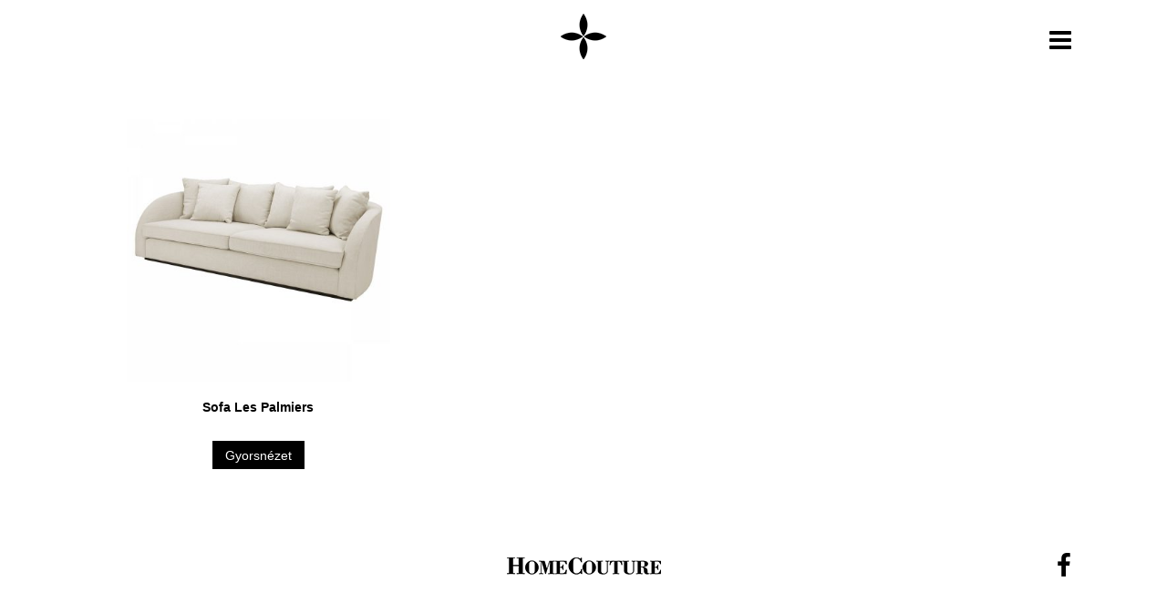

--- FILE ---
content_type: text/html; charset=UTF-8
request_url: https://homecouture.hu/termekcimke/palmiers/
body_size: 8573
content:
<!DOCTYPE html>
<html dir="ltr" lang="hu">
<head>
	<meta http-equiv="Content-Type" content="text/html; charset=UTF-8" />
	<title>Home Couture  | Termék címkék | Palmiers</title>
	<meta name='robots' content='max-image-preview:large' />
<link rel="alternate" type="application/rss+xml" title="Home Couture &raquo; hírcsatorna" href="https://homecouture.hu/feed/" />
<link rel="alternate" type="application/rss+xml" title="Home Couture &raquo; hozzászólás hírcsatorna" href="https://homecouture.hu/comments/feed/" />
<link rel="alternate" type="application/rss+xml" title="Home Couture &raquo; Palmiers Címke hírforrás" href="https://homecouture.hu/termekcimke/palmiers/feed/" />
<script type="text/javascript">
window._wpemojiSettings = {"baseUrl":"https:\/\/s.w.org\/images\/core\/emoji\/14.0.0\/72x72\/","ext":".png","svgUrl":"https:\/\/s.w.org\/images\/core\/emoji\/14.0.0\/svg\/","svgExt":".svg","source":{"concatemoji":"https:\/\/homecouture.hu\/wp-includes\/js\/wp-emoji-release.min.js?ver=6.1.9"}};
/*! This file is auto-generated */
!function(e,a,t){var n,r,o,i=a.createElement("canvas"),p=i.getContext&&i.getContext("2d");function s(e,t){var a=String.fromCharCode,e=(p.clearRect(0,0,i.width,i.height),p.fillText(a.apply(this,e),0,0),i.toDataURL());return p.clearRect(0,0,i.width,i.height),p.fillText(a.apply(this,t),0,0),e===i.toDataURL()}function c(e){var t=a.createElement("script");t.src=e,t.defer=t.type="text/javascript",a.getElementsByTagName("head")[0].appendChild(t)}for(o=Array("flag","emoji"),t.supports={everything:!0,everythingExceptFlag:!0},r=0;r<o.length;r++)t.supports[o[r]]=function(e){if(p&&p.fillText)switch(p.textBaseline="top",p.font="600 32px Arial",e){case"flag":return s([127987,65039,8205,9895,65039],[127987,65039,8203,9895,65039])?!1:!s([55356,56826,55356,56819],[55356,56826,8203,55356,56819])&&!s([55356,57332,56128,56423,56128,56418,56128,56421,56128,56430,56128,56423,56128,56447],[55356,57332,8203,56128,56423,8203,56128,56418,8203,56128,56421,8203,56128,56430,8203,56128,56423,8203,56128,56447]);case"emoji":return!s([129777,127995,8205,129778,127999],[129777,127995,8203,129778,127999])}return!1}(o[r]),t.supports.everything=t.supports.everything&&t.supports[o[r]],"flag"!==o[r]&&(t.supports.everythingExceptFlag=t.supports.everythingExceptFlag&&t.supports[o[r]]);t.supports.everythingExceptFlag=t.supports.everythingExceptFlag&&!t.supports.flag,t.DOMReady=!1,t.readyCallback=function(){t.DOMReady=!0},t.supports.everything||(n=function(){t.readyCallback()},a.addEventListener?(a.addEventListener("DOMContentLoaded",n,!1),e.addEventListener("load",n,!1)):(e.attachEvent("onload",n),a.attachEvent("onreadystatechange",function(){"complete"===a.readyState&&t.readyCallback()})),(e=t.source||{}).concatemoji?c(e.concatemoji):e.wpemoji&&e.twemoji&&(c(e.twemoji),c(e.wpemoji)))}(window,document,window._wpemojiSettings);
</script>
<style type="text/css">
img.wp-smiley,
img.emoji {
	display: inline !important;
	border: none !important;
	box-shadow: none !important;
	height: 1em !important;
	width: 1em !important;
	margin: 0 0.07em !important;
	vertical-align: -0.1em !important;
	background: none !important;
	padding: 0 !important;
}
</style>
	<link rel='stylesheet' id='image-mapper-css-css' href='https://homecouture.hu/wp-content/plugins/wordpress_image_mapper/css/frontend/image_mapper.css?ver=6.1.9' type='text/css' media='all' />
<link rel='stylesheet' id='customScroll-css-imapper-css' href='https://homecouture.hu/wp-content/plugins/wordpress_image_mapper/css/frontend/jquery.mCustomScrollbar.css?ver=6.1.9' type='text/css' media='all' />
<link rel='stylesheet' id='prettyPhoto-css-imapper-css' href='https://homecouture.hu/wp-content/plugins/wordpress_image_mapper/css/frontend/prettyPhoto.css?ver=6.1.9' type='text/css' media='all' />
<link rel='stylesheet' id='imapper-font-awesome-css-css' href='https://homecouture.hu/wp-content/plugins/wordpress_image_mapper/font-awesome/css/font-awesome.min.css?ver=6.1.9' type='text/css' media='all' />
<link rel='stylesheet' id='icon-pin-css-css' href='https://homecouture.hu/wp-content/plugins/wordpress_image_mapper/mapper_icons/style.css?ver=6.1.9' type='text/css' media='all' />
<link rel='stylesheet' id='wp-block-library-css' href='https://homecouture.hu/wp-includes/css/dist/block-library/style.min.css?ver=6.1.9' type='text/css' media='all' />
<link rel='stylesheet' id='wc-blocks-vendors-style-css' href='https://homecouture.hu/wp-content/plugins/woocommerce/packages/woocommerce-blocks/build/wc-blocks-vendors-style.css?ver=8.7.5' type='text/css' media='all' />
<link rel='stylesheet' id='wc-blocks-style-css' href='https://homecouture.hu/wp-content/plugins/woocommerce/packages/woocommerce-blocks/build/wc-blocks-style.css?ver=8.7.5' type='text/css' media='all' />
<link rel='stylesheet' id='classic-theme-styles-css' href='https://homecouture.hu/wp-includes/css/classic-themes.min.css?ver=1' type='text/css' media='all' />
<style id='global-styles-inline-css' type='text/css'>
body{--wp--preset--color--black: #000000;--wp--preset--color--cyan-bluish-gray: #abb8c3;--wp--preset--color--white: #ffffff;--wp--preset--color--pale-pink: #f78da7;--wp--preset--color--vivid-red: #cf2e2e;--wp--preset--color--luminous-vivid-orange: #ff6900;--wp--preset--color--luminous-vivid-amber: #fcb900;--wp--preset--color--light-green-cyan: #7bdcb5;--wp--preset--color--vivid-green-cyan: #00d084;--wp--preset--color--pale-cyan-blue: #8ed1fc;--wp--preset--color--vivid-cyan-blue: #0693e3;--wp--preset--color--vivid-purple: #9b51e0;--wp--preset--gradient--vivid-cyan-blue-to-vivid-purple: linear-gradient(135deg,rgba(6,147,227,1) 0%,rgb(155,81,224) 100%);--wp--preset--gradient--light-green-cyan-to-vivid-green-cyan: linear-gradient(135deg,rgb(122,220,180) 0%,rgb(0,208,130) 100%);--wp--preset--gradient--luminous-vivid-amber-to-luminous-vivid-orange: linear-gradient(135deg,rgba(252,185,0,1) 0%,rgba(255,105,0,1) 100%);--wp--preset--gradient--luminous-vivid-orange-to-vivid-red: linear-gradient(135deg,rgba(255,105,0,1) 0%,rgb(207,46,46) 100%);--wp--preset--gradient--very-light-gray-to-cyan-bluish-gray: linear-gradient(135deg,rgb(238,238,238) 0%,rgb(169,184,195) 100%);--wp--preset--gradient--cool-to-warm-spectrum: linear-gradient(135deg,rgb(74,234,220) 0%,rgb(151,120,209) 20%,rgb(207,42,186) 40%,rgb(238,44,130) 60%,rgb(251,105,98) 80%,rgb(254,248,76) 100%);--wp--preset--gradient--blush-light-purple: linear-gradient(135deg,rgb(255,206,236) 0%,rgb(152,150,240) 100%);--wp--preset--gradient--blush-bordeaux: linear-gradient(135deg,rgb(254,205,165) 0%,rgb(254,45,45) 50%,rgb(107,0,62) 100%);--wp--preset--gradient--luminous-dusk: linear-gradient(135deg,rgb(255,203,112) 0%,rgb(199,81,192) 50%,rgb(65,88,208) 100%);--wp--preset--gradient--pale-ocean: linear-gradient(135deg,rgb(255,245,203) 0%,rgb(182,227,212) 50%,rgb(51,167,181) 100%);--wp--preset--gradient--electric-grass: linear-gradient(135deg,rgb(202,248,128) 0%,rgb(113,206,126) 100%);--wp--preset--gradient--midnight: linear-gradient(135deg,rgb(2,3,129) 0%,rgb(40,116,252) 100%);--wp--preset--duotone--dark-grayscale: url('#wp-duotone-dark-grayscale');--wp--preset--duotone--grayscale: url('#wp-duotone-grayscale');--wp--preset--duotone--purple-yellow: url('#wp-duotone-purple-yellow');--wp--preset--duotone--blue-red: url('#wp-duotone-blue-red');--wp--preset--duotone--midnight: url('#wp-duotone-midnight');--wp--preset--duotone--magenta-yellow: url('#wp-duotone-magenta-yellow');--wp--preset--duotone--purple-green: url('#wp-duotone-purple-green');--wp--preset--duotone--blue-orange: url('#wp-duotone-blue-orange');--wp--preset--font-size--small: 13px;--wp--preset--font-size--medium: 20px;--wp--preset--font-size--large: 36px;--wp--preset--font-size--x-large: 42px;--wp--preset--spacing--20: 0.44rem;--wp--preset--spacing--30: 0.67rem;--wp--preset--spacing--40: 1rem;--wp--preset--spacing--50: 1.5rem;--wp--preset--spacing--60: 2.25rem;--wp--preset--spacing--70: 3.38rem;--wp--preset--spacing--80: 5.06rem;}:where(.is-layout-flex){gap: 0.5em;}body .is-layout-flow > .alignleft{float: left;margin-inline-start: 0;margin-inline-end: 2em;}body .is-layout-flow > .alignright{float: right;margin-inline-start: 2em;margin-inline-end: 0;}body .is-layout-flow > .aligncenter{margin-left: auto !important;margin-right: auto !important;}body .is-layout-constrained > .alignleft{float: left;margin-inline-start: 0;margin-inline-end: 2em;}body .is-layout-constrained > .alignright{float: right;margin-inline-start: 2em;margin-inline-end: 0;}body .is-layout-constrained > .aligncenter{margin-left: auto !important;margin-right: auto !important;}body .is-layout-constrained > :where(:not(.alignleft):not(.alignright):not(.alignfull)){max-width: var(--wp--style--global--content-size);margin-left: auto !important;margin-right: auto !important;}body .is-layout-constrained > .alignwide{max-width: var(--wp--style--global--wide-size);}body .is-layout-flex{display: flex;}body .is-layout-flex{flex-wrap: wrap;align-items: center;}body .is-layout-flex > *{margin: 0;}:where(.wp-block-columns.is-layout-flex){gap: 2em;}.has-black-color{color: var(--wp--preset--color--black) !important;}.has-cyan-bluish-gray-color{color: var(--wp--preset--color--cyan-bluish-gray) !important;}.has-white-color{color: var(--wp--preset--color--white) !important;}.has-pale-pink-color{color: var(--wp--preset--color--pale-pink) !important;}.has-vivid-red-color{color: var(--wp--preset--color--vivid-red) !important;}.has-luminous-vivid-orange-color{color: var(--wp--preset--color--luminous-vivid-orange) !important;}.has-luminous-vivid-amber-color{color: var(--wp--preset--color--luminous-vivid-amber) !important;}.has-light-green-cyan-color{color: var(--wp--preset--color--light-green-cyan) !important;}.has-vivid-green-cyan-color{color: var(--wp--preset--color--vivid-green-cyan) !important;}.has-pale-cyan-blue-color{color: var(--wp--preset--color--pale-cyan-blue) !important;}.has-vivid-cyan-blue-color{color: var(--wp--preset--color--vivid-cyan-blue) !important;}.has-vivid-purple-color{color: var(--wp--preset--color--vivid-purple) !important;}.has-black-background-color{background-color: var(--wp--preset--color--black) !important;}.has-cyan-bluish-gray-background-color{background-color: var(--wp--preset--color--cyan-bluish-gray) !important;}.has-white-background-color{background-color: var(--wp--preset--color--white) !important;}.has-pale-pink-background-color{background-color: var(--wp--preset--color--pale-pink) !important;}.has-vivid-red-background-color{background-color: var(--wp--preset--color--vivid-red) !important;}.has-luminous-vivid-orange-background-color{background-color: var(--wp--preset--color--luminous-vivid-orange) !important;}.has-luminous-vivid-amber-background-color{background-color: var(--wp--preset--color--luminous-vivid-amber) !important;}.has-light-green-cyan-background-color{background-color: var(--wp--preset--color--light-green-cyan) !important;}.has-vivid-green-cyan-background-color{background-color: var(--wp--preset--color--vivid-green-cyan) !important;}.has-pale-cyan-blue-background-color{background-color: var(--wp--preset--color--pale-cyan-blue) !important;}.has-vivid-cyan-blue-background-color{background-color: var(--wp--preset--color--vivid-cyan-blue) !important;}.has-vivid-purple-background-color{background-color: var(--wp--preset--color--vivid-purple) !important;}.has-black-border-color{border-color: var(--wp--preset--color--black) !important;}.has-cyan-bluish-gray-border-color{border-color: var(--wp--preset--color--cyan-bluish-gray) !important;}.has-white-border-color{border-color: var(--wp--preset--color--white) !important;}.has-pale-pink-border-color{border-color: var(--wp--preset--color--pale-pink) !important;}.has-vivid-red-border-color{border-color: var(--wp--preset--color--vivid-red) !important;}.has-luminous-vivid-orange-border-color{border-color: var(--wp--preset--color--luminous-vivid-orange) !important;}.has-luminous-vivid-amber-border-color{border-color: var(--wp--preset--color--luminous-vivid-amber) !important;}.has-light-green-cyan-border-color{border-color: var(--wp--preset--color--light-green-cyan) !important;}.has-vivid-green-cyan-border-color{border-color: var(--wp--preset--color--vivid-green-cyan) !important;}.has-pale-cyan-blue-border-color{border-color: var(--wp--preset--color--pale-cyan-blue) !important;}.has-vivid-cyan-blue-border-color{border-color: var(--wp--preset--color--vivid-cyan-blue) !important;}.has-vivid-purple-border-color{border-color: var(--wp--preset--color--vivid-purple) !important;}.has-vivid-cyan-blue-to-vivid-purple-gradient-background{background: var(--wp--preset--gradient--vivid-cyan-blue-to-vivid-purple) !important;}.has-light-green-cyan-to-vivid-green-cyan-gradient-background{background: var(--wp--preset--gradient--light-green-cyan-to-vivid-green-cyan) !important;}.has-luminous-vivid-amber-to-luminous-vivid-orange-gradient-background{background: var(--wp--preset--gradient--luminous-vivid-amber-to-luminous-vivid-orange) !important;}.has-luminous-vivid-orange-to-vivid-red-gradient-background{background: var(--wp--preset--gradient--luminous-vivid-orange-to-vivid-red) !important;}.has-very-light-gray-to-cyan-bluish-gray-gradient-background{background: var(--wp--preset--gradient--very-light-gray-to-cyan-bluish-gray) !important;}.has-cool-to-warm-spectrum-gradient-background{background: var(--wp--preset--gradient--cool-to-warm-spectrum) !important;}.has-blush-light-purple-gradient-background{background: var(--wp--preset--gradient--blush-light-purple) !important;}.has-blush-bordeaux-gradient-background{background: var(--wp--preset--gradient--blush-bordeaux) !important;}.has-luminous-dusk-gradient-background{background: var(--wp--preset--gradient--luminous-dusk) !important;}.has-pale-ocean-gradient-background{background: var(--wp--preset--gradient--pale-ocean) !important;}.has-electric-grass-gradient-background{background: var(--wp--preset--gradient--electric-grass) !important;}.has-midnight-gradient-background{background: var(--wp--preset--gradient--midnight) !important;}.has-small-font-size{font-size: var(--wp--preset--font-size--small) !important;}.has-medium-font-size{font-size: var(--wp--preset--font-size--medium) !important;}.has-large-font-size{font-size: var(--wp--preset--font-size--large) !important;}.has-x-large-font-size{font-size: var(--wp--preset--font-size--x-large) !important;}
.wp-block-navigation a:where(:not(.wp-element-button)){color: inherit;}
:where(.wp-block-columns.is-layout-flex){gap: 2em;}
.wp-block-pullquote{font-size: 1.5em;line-height: 1.6;}
</style>
<link rel='stylesheet' id='woocommerce-layout-css' href='https://homecouture.hu/wp-content/plugins/woocommerce/assets/css/woocommerce-layout.css?ver=7.1.0' type='text/css' media='all' />
<link rel='stylesheet' id='woocommerce-smallscreen-css' href='https://homecouture.hu/wp-content/plugins/woocommerce/assets/css/woocommerce-smallscreen.css?ver=7.1.0' type='text/css' media='only screen and (max-width: 768px)' />
<link rel='stylesheet' id='woocommerce-general-css' href='https://homecouture.hu/wp-content/plugins/woocommerce/assets/css/woocommerce.css?ver=7.1.0' type='text/css' media='all' />
<style id='woocommerce-inline-inline-css' type='text/css'>
.woocommerce form .form-row .required { visibility: visible; }
</style>
<link rel='stylesheet' id='yith_ywraq_frontend-css' href='https://homecouture.hu/wp-content/plugins/yith-woocommerce-request-a-quote/assets/css/frontend.css?ver=2.15.0' type='text/css' media='all' />
<style id='yith_ywraq_frontend-inline-css' type='text/css'>
.woocommerce .add-request-quote-button.button, .woocommerce .add-request-quote-button-addons.button, .yith-wceop-ywraq-button-wrapper .add-request-quote-button.button, .yith-wceop-ywraq-button-wrapper .add-request-quote-button-addons.button{
    background-color: #0066b4!important;
    color: #ffffff!important;
}
.woocommerce .add-request-quote-button.button:hover,  .woocommerce .add-request-quote-button-addons.button:hover,.yith-wceop-ywraq-button-wrapper .add-request-quote-button.button:hover,  .yith-wceop-ywraq-button-wrapper .add-request-quote-button-addons.button:hover{
    background-color: #044a80!important;
    color: #ffffff!important;
}


</style>
<link rel='stylesheet' id='yith-quick-view-css' href='https://homecouture.hu/wp-content/plugins/yith-woocommerce-quick-view/assets/css/yith-quick-view.css?ver=1.21.0' type='text/css' media='all' />
<style id='yith-quick-view-inline-css' type='text/css'>

				#yith-quick-view-modal .yith-wcqv-main{background:#ffffff;}
				#yith-quick-view-close{color:#cdcdcd;}
				#yith-quick-view-close:hover{color:#ff0000;}
</style>
<script type='text/javascript' src='https://homecouture.hu/wp-includes/js/jquery/jquery.min.js?ver=3.6.1' id='jquery-core-js'></script>
<script type='text/javascript' src='https://homecouture.hu/wp-includes/js/jquery/jquery-migrate.min.js?ver=3.3.2' id='jquery-migrate-js'></script>
<script type='text/javascript' id='jQuery-image-mapper-js-extra'>
/* <![CDATA[ */
var image_mapper_frontend_js_data = {"plugin_root_url":"https:\/\/homecouture.hu\/wp-content\/plugins\/wordpress_image_mapper\/"};
/* ]]> */
</script>
<script type='text/javascript' src='https://homecouture.hu/wp-content/plugins/wordpress_image_mapper/js/frontend/jquery.image_mapper.js?ver=6.1.9' id='jQuery-image-mapper-js'></script>
<script type='text/javascript' src='https://homecouture.hu/wp-content/plugins/wordpress_image_mapper/js/frontend/jquery.mousewheel.min.js?ver=6.1.9' id='jQuery-mousew-imapper-js'></script>
<script type='text/javascript' src='https://homecouture.hu/wp-content/plugins/wordpress_image_mapper/js/frontend/jquery.mCustomScrollbar.min.js?ver=6.1.9' id='jQuery-customScroll-imapper-js'></script>
<script type='text/javascript' src='https://homecouture.hu/wp-content/plugins/wordpress_image_mapper/js/frontend/rollover.js?ver=6.1.9' id='rollover-imapper-js'></script>
<script type='text/javascript' src='https://homecouture.hu/wp-content/plugins/wordpress_image_mapper/js/frontend/jquery.prettyPhoto.js?ver=6.1.9' id='jquery-prettyPhoto-imapper-js'></script>
<link rel="https://api.w.org/" href="https://homecouture.hu/wp-json/" /><link rel="alternate" type="application/json" href="https://homecouture.hu/wp-json/wp/v2/product_tag/68" /><link rel="EditURI" type="application/rsd+xml" title="RSD" href="https://homecouture.hu/xmlrpc.php?rsd" />
<link rel="wlwmanifest" type="application/wlwmanifest+xml" href="https://homecouture.hu/wp-includes/wlwmanifest.xml" />
<meta name="generator" content="WordPress 6.1.9" />
<meta name="generator" content="WooCommerce 7.1.0" />
	<noscript><style>.woocommerce-product-gallery{ opacity: 1 !important; }</style></noscript>
	
	<meta name="author" content="Home Couture - http://homecouture.hu/" />
	<meta name="viewport" content="width=device-width, initial-scale=1, maximum-scale=1" />

	<link rel="stylesheet" href="https://homecouture.hu/wp-content/themes/homecouture/f/chronicles.css" />
	<link rel="stylesheet" href="https://homecouture.hu/wp-content/themes/homecouture/f/css/font-awesome.min.css" />
	<link href="https://homecouture.hu/wp-content/themes/homecouture/style.css?v=1769035583" rel="stylesheet" type="text/css" media="screen, projection" />
	<link rel="icon" type="image/png" href="https://homecouture.hu/wp-content/themes/homecouture/i/favicon.png">

	<link rel="stylesheet" href="https://homecouture.hu/wp-content/themes/homecouture/responsive.css" type="text/css" media="screen" />
	<link rel="stylesheet" href="https://homecouture.hu/wp-content/themes/homecouture/j/swp/css/swipebox.css">
	<script src="https://homecouture.hu/wp-content/themes/homecouture/j/swp/js/jquery.swipebox.js" type="text/javascript" charset="utf-8"></script>

</head>

<body class="theme-homecouture woocommerce woocommerce-page woocommerce-no-js chrome">

<div class="header n9 bl pr z4">
	
	<a href="https://homecouture.hu" title="Home Couture" id="logo" class="pa n100 ac"><img src="https://homecouture.hu/wp-content/themes/homecouture/i/homecouture_icon.png" alt="Home Couture"/></a>

	<div class="menu n9 m30 ar">
	
		<a id="nav" href="javascript:void(0);" class="cblack pr"><i class="fa fa-bars fa-2x" aria-hidden="true"></i></a>

		<div id="menu" class="bl b70 cwhite n100 pa mt30 closed">
			<div class="p30 ac">

				<ul id="minimenu" class="navi col col-0 ib vt n100 ac">
					<li><a href="javascript:void(0);" id="prodaccord">Termékek <i id="accsign" class="fa fa-caret-down" aria-hidden="true"></i></a></li>
				</ul>

				<ul id="acc1" class="navi col col-1 ib vt n33 al">
					<li id="menu-item-33" class="menu-item menu-item-type-taxonomy menu-item-object-product_cat menu-item-33"><a href="https://homecouture.hu/termekkategoria/kanape/">Kanapé</a></li>
<li id="menu-item-31" class="menu-item menu-item-type-taxonomy menu-item-object-product_cat menu-item-31"><a href="https://homecouture.hu/termekkategoria/fotel-karosszek/">Fotel, Karosszék</a></li>
<li id="menu-item-36" class="menu-item menu-item-type-taxonomy menu-item-object-product_cat menu-item-36"><a href="https://homecouture.hu/termekkategoria/nappali-asztal/">Nappali asztal</a></li>
<li id="menu-item-35" class="menu-item menu-item-type-taxonomy menu-item-object-product_cat menu-item-35"><a href="https://homecouture.hu/termekkategoria/labtarto-puff/">Lábtartó, Puff</a></li>
<li id="menu-item-29" class="menu-item menu-item-type-taxonomy menu-item-object-product_cat menu-item-29"><a href="https://homecouture.hu/termekkategoria/etkezo-asztal/">Étkező asztal</a></li>
<li id="menu-item-30" class="menu-item menu-item-type-taxonomy menu-item-object-product_cat menu-item-30"><a href="https://homecouture.hu/termekkategoria/etkezo-szek/">Étkező szék</a></li>
<li id="menu-item-196" class="menu-item menu-item-type-taxonomy menu-item-object-product_cat menu-item-196"><a href="https://homecouture.hu/termekkategoria/szekreny/">Szekrény</a></li>
<li id="menu-item-32" class="menu-item menu-item-type-taxonomy menu-item-object-product_cat menu-item-32"><a href="https://homecouture.hu/termekkategoria/franciaagy/">Franciaágy</a></li>
<li id="menu-item-34" class="menu-item menu-item-type-taxonomy menu-item-object-product_cat menu-item-34"><a href="https://homecouture.hu/termekkategoria/komod/">Komód</a></li>
				</ul>
				<ul id="acc2" class="navi col col-2 ib vt n20 ac">
					<li id="menu-item-40" class="menu-item menu-item-type-taxonomy menu-item-object-product_cat menu-item-40"><a href="https://homecouture.hu/termekkategoria/csillar/">Csillár</a></li>
<li id="menu-item-244" class="menu-item menu-item-type-taxonomy menu-item-object-product_cat menu-item-244"><a href="https://homecouture.hu/termekkategoria/asztali-lampa/">Asztali lámpa</a></li>
<li id="menu-item-39" class="menu-item menu-item-type-taxonomy menu-item-object-product_cat menu-item-39"><a href="https://homecouture.hu/termekkategoria/allolampa/">Állólámpa</a></li>
<li id="menu-item-42" class="menu-item menu-item-type-taxonomy menu-item-object-product_cat menu-item-42"><a href="https://homecouture.hu/termekkategoria/falikar/">Falikar</a></li>
<li id="menu-item-46" class="menu-item menu-item-type-taxonomy menu-item-object-product_cat menu-item-46"><a href="https://homecouture.hu/termekkategoria/tukor/">Tükör</a></li>
<li id="menu-item-43" class="menu-item menu-item-type-taxonomy menu-item-object-product_cat menu-item-43"><a href="https://homecouture.hu/termekkategoria/kep/">Kép</a></li>
<li id="menu-item-41" class="menu-item menu-item-type-taxonomy menu-item-object-product_cat menu-item-41"><a href="https://homecouture.hu/termekkategoria/diszparna/">Díszpárna</a></li>
<li id="menu-item-45" class="menu-item menu-item-type-taxonomy menu-item-object-product_cat menu-item-45"><a href="https://homecouture.hu/termekkategoria/tapeta/">Tapéta</a></li>
<li id="menu-item-44" class="menu-item menu-item-type-taxonomy menu-item-object-product_cat menu-item-44"><a href="https://homecouture.hu/termekkategoria/szonyeg/">Szőnyeg</a></li>
				</ul>
				<ul id="acc3" class="navi col col-3 ib vt n33 ar">
					<li id="menu-item-243" class="menu-item menu-item-type-post_type menu-item-object-page menu-item-243"><a href="https://homecouture.hu/kollekcio/">Kollekció</a></li>
<li id="menu-item-64" class="menu-item menu-item-type-post_type menu-item-object-page menu-item-64"><a href="https://homecouture.hu/rolunk/">Rólunk</a></li>
<li id="menu-item-63" class="menu-item menu-item-type-post_type menu-item-object-page menu-item-63"><a href="https://homecouture.hu/bemutatoterem/">Bemutatóterem</a></li>
<li id="menu-item-66" class="menu-item menu-item-type-post_type menu-item-object-page menu-item-66"><a href="https://homecouture.hu/kapcsolatfelvetel/">Kapcsolatfelvétel</a></li>
<li id="menu-item-62" class="menu-item menu-item-type-post_type menu-item-object-page menu-item-62"><a href="https://homecouture.hu/szolgaltatasok/">Szolgáltatások</a></li>
<li id="menu-item-61" class="menu-item menu-item-type-post_type menu-item-object-page menu-item-home menu-item-61"><a href="https://homecouture.hu/">Inspiráció</a></li>
<li id="menu-item-60" class="menu-item menu-item-type-post_type menu-item-object-page menu-item-60"><a href="https://homecouture.hu/uzletszabalyzat/">Üzletszabályzat</a></li>
<li id="menu-item-67" class="menu-item menu-item-type-post_type menu-item-object-page menu-item-67"><a href="https://homecouture.hu/fiokom/">Fiókom</a></li>
<li id="menu-item-365" class="menu-item menu-item-type-post_type menu-item-object-page menu-item-365"><a href="https://homecouture.hu/kosar/">Kosár</a></li>
				</ul>
				<div class="cl"></div>
			</div>
		</div>

	</div>

	<div class="cl"></div>	
</div>


<div class="singlepage page n9 pr z2 m30">
	<div class="p20">
		<div class="content text">
			<div class="woocommerce columns-3 "><div class="woocommerce-notices-wrapper"></div><ul class="products columns-3">
<li class="ac post-86 product type-product status-publish has-post-thumbnail product_cat-kanape product_tag-palmiers first onbackorder taxable shipping-taxable purchasable product-type-simple">
	<a itemprop="yith-nostyle" href="https://homecouture.hu/termek/sofa-les-palmiers/" class="yith-wcqv-button button" data-product_id="86"><img width="400" height="400" src="https://homecouture.hu/wp-content/uploads/2016/08/Sofa-Les-Palmiers-1.jpg" class="attachment-woocommerce_thumbnail size-woocommerce_thumbnail" alt="" decoding="async" loading="lazy" srcset="https://homecouture.hu/wp-content/uploads/2016/08/Sofa-Les-Palmiers-1.jpg 1500w, https://homecouture.hu/wp-content/uploads/2016/08/Sofa-Les-Palmiers-1-150x150.jpg 150w, https://homecouture.hu/wp-content/uploads/2016/08/Sofa-Les-Palmiers-1-300x300.jpg 300w, https://homecouture.hu/wp-content/uploads/2016/08/Sofa-Les-Palmiers-1-768x768.jpg 768w, https://homecouture.hu/wp-content/uploads/2016/08/Sofa-Les-Palmiers-1-1024x1024.jpg 1024w, https://homecouture.hu/wp-content/uploads/2016/08/Sofa-Les-Palmiers-1-500x500.jpg 500w, https://homecouture.hu/wp-content/uploads/2016/08/Sofa-Les-Palmiers-1-180x180.jpg 180w, https://homecouture.hu/wp-content/uploads/2016/08/Sofa-Les-Palmiers-1-400x400.jpg 400w, https://homecouture.hu/wp-content/uploads/2016/08/Sofa-Les-Palmiers-1-600x600.jpg 600w, https://homecouture.hu/wp-content/uploads/2016/08/Sofa-Les-Palmiers-1-100x100.jpg 100w" sizes="(max-width: 400px) 100vw, 400px" /><h2 class="woocommerce-loop-product__title">Sofa Les Palmiers</h2>
</a><a href="#" class="button yith-wcqv-button" data-product_id="86">Gyorsnézet</a></li>
</ul>
</div>		<div class="cl"></div>
		</div>
	</div>
</div>
<div id="foot" class="cle">
	<div class="n9">
		<div class="pb30">
			<div class="footer pr">
			<a href="https://homecouture.hu" title="Home Couture" id="logob" class="pa mt5 n100 ac"><img src="https://homecouture.hu/wp-content/themes/homecouture/i/homecouture_title.png" alt="Home Couture"/></a>
				<div class="col col5 fr n5">
					<a href="https://www.facebook.com/"><i class="fa fa-2x fa-facebook cblack" aria-hidden="true"></i></a>
				</div>
				<div class="cl"></div>
			</div>
		</div>
	</div>
</div>

<a href="javascript:void(0)" class="atop bgrey p10 pf b0 r0 cblack ac z4">
	<i class="fa fa-2x fa-angle-up" aria-hidden="true"></i>
</a>


<div id="yith-quick-view-modal">
	<div class="yith-quick-view-overlay"></div>
	<div class="yith-wcqv-wrapper">
		<div class="yith-wcqv-main">
			<div class="yith-wcqv-head">
				<a href="#" id="yith-quick-view-close" class="yith-wcqv-close">X</a>
			</div>
			<div id="yith-quick-view-content" class="woocommerce single-product"></div>
		</div>
	</div>
</div>
	<script type="text/javascript">
		(function () {
			var c = document.body.className;
			c = c.replace(/woocommerce-no-js/, 'woocommerce-js');
			document.body.className = c;
		})();
	</script>
	<script type="text/template" id="tmpl-variation-template">
	<div class="woocommerce-variation-description">{{{ data.variation.variation_description }}}</div>
	<div class="woocommerce-variation-price">{{{ data.variation.price_html }}}</div>
	<div class="woocommerce-variation-availability">{{{ data.variation.availability_html }}}</div>
</script>
<script type="text/template" id="tmpl-unavailable-variation-template">
	<p>Sajnáljuk, ez a termék nem elérhető. Kérlek, válassz egy másik kombinációt.</p>
</script>
<script type='text/javascript' src='https://homecouture.hu/wp-includes/js/jquery/ui/core.min.js?ver=1.13.2' id='jquery-ui-core-js'></script>
<script type='text/javascript' src='https://homecouture.hu/wp-includes/js/jquery/ui/effect.min.js?ver=1.13.2' id='jquery-effects-core-js'></script>
<script type='text/javascript' src='https://homecouture.hu/wp-content/plugins/woocommerce/assets/js/jquery-blockui/jquery.blockUI.min.js?ver=2.7.0-wc.7.1.0' id='jquery-blockui-js'></script>
<script type='text/javascript' id='wc-add-to-cart-js-extra'>
/* <![CDATA[ */
var wc_add_to_cart_params = {"ajax_url":"\/wp-admin\/admin-ajax.php","wc_ajax_url":"\/?wc-ajax=%%endpoint%%","i18n_view_cart":"Kos\u00e1r","cart_url":"https:\/\/homecouture.hu\/kosar\/","is_cart":"","cart_redirect_after_add":"no"};
/* ]]> */
</script>
<script type='text/javascript' src='https://homecouture.hu/wp-content/plugins/woocommerce/assets/js/frontend/add-to-cart.min.js?ver=7.1.0' id='wc-add-to-cart-js'></script>
<script type='text/javascript' src='https://homecouture.hu/wp-content/plugins/woocommerce/assets/js/js-cookie/js.cookie.min.js?ver=2.1.4-wc.7.1.0' id='js-cookie-js'></script>
<script type='text/javascript' id='woocommerce-js-extra'>
/* <![CDATA[ */
var woocommerce_params = {"ajax_url":"\/wp-admin\/admin-ajax.php","wc_ajax_url":"\/?wc-ajax=%%endpoint%%"};
/* ]]> */
</script>
<script type='text/javascript' src='https://homecouture.hu/wp-content/plugins/woocommerce/assets/js/frontend/woocommerce.min.js?ver=7.1.0' id='woocommerce-js'></script>
<script type='text/javascript' id='wc-cart-fragments-js-extra'>
/* <![CDATA[ */
var wc_cart_fragments_params = {"ajax_url":"\/wp-admin\/admin-ajax.php","wc_ajax_url":"\/?wc-ajax=%%endpoint%%","cart_hash_key":"wc_cart_hash_a532993cf95b0bbac57b541cb6ade2c3","fragment_name":"wc_fragments_a532993cf95b0bbac57b541cb6ade2c3","request_timeout":"5000"};
/* ]]> */
</script>
<script type='text/javascript' src='https://homecouture.hu/wp-content/plugins/woocommerce/assets/js/frontend/cart-fragments.min.js?ver=7.1.0' id='wc-cart-fragments-js'></script>
<script type='text/javascript' id='yith_ywraq_frontend-js-extra'>
/* <![CDATA[ */
var ywraq_frontend = {"ajaxurl":"https:\/\/homecouture.hu\/wp-admin\/admin-ajax.php","no_product_in_list":"Your list is empty","yith_ywraq_action_nonce":"ecb146f619","go_to_the_list":"no","rqa_url":"https:\/\/homecouture.hu\/arajanlat-keres\/","raq_table_refresh_check":"1"};
/* ]]> */
</script>
<script type='text/javascript' src='https://homecouture.hu/wp-content/plugins/yith-woocommerce-request-a-quote/assets/js/frontend.min.js?ver=2.15.0' id='yith_ywraq_frontend-js'></script>
<script type='text/javascript' id='yith-wcqv-frontend-js-extra'>
/* <![CDATA[ */
var yith_qv = {"ajaxurl":"\/wp-admin\/admin-ajax.php","loader":"https:\/\/homecouture.hu\/wp-content\/plugins\/yith-woocommerce-quick-view\/assets\/image\/qv-loader.gif","lang":""};
/* ]]> */
</script>
<script type='text/javascript' src='https://homecouture.hu/wp-content/plugins/yith-woocommerce-quick-view/assets/js/frontend.min.js?ver=1.21.0' id='yith-wcqv-frontend-js'></script>
<script type='text/javascript' src='https://homecouture.hu/wp-includes/js/underscore.min.js?ver=1.13.4' id='underscore-js'></script>
<script type='text/javascript' id='wp-util-js-extra'>
/* <![CDATA[ */
var _wpUtilSettings = {"ajax":{"url":"\/wp-admin\/admin-ajax.php"}};
/* ]]> */
</script>
<script type='text/javascript' src='https://homecouture.hu/wp-includes/js/wp-util.min.js?ver=6.1.9' id='wp-util-js'></script>
<script type='text/javascript' id='wc-add-to-cart-variation-js-extra'>
/* <![CDATA[ */
var wc_add_to_cart_variation_params = {"wc_ajax_url":"\/?wc-ajax=%%endpoint%%","i18n_no_matching_variations_text":"Sajn\u00e1ljuk, de egy term\u00e9k sem felelt meg a felt\u00e9teleknek. K\u00e9rlek, v\u00e1lassz egy m\u00e1sik kombin\u00e1ci\u00f3t.","i18n_make_a_selection_text":"A kos\u00e1rba helyez\u00e9s el\u0151tt v\u00e1lasszunk term\u00e9kopci\u00f3t.","i18n_unavailable_text":"Sajn\u00e1ljuk, ez a term\u00e9k nem el\u00e9rhet\u0151. K\u00e9rlek, v\u00e1lassz egy m\u00e1sik kombin\u00e1ci\u00f3t."};
/* ]]> */
</script>
<script type='text/javascript' src='https://homecouture.hu/wp-content/plugins/woocommerce/assets/js/frontend/add-to-cart-variation.min.js?ver=7.1.0' id='wc-add-to-cart-variation-js'></script>
<script type='text/javascript' id='wc-single-product-js-extra'>
/* <![CDATA[ */
var wc_single_product_params = {"i18n_required_rating_text":"K\u00e9rlek, v\u00e1lassz egy \u00e9rt\u00e9kel\u00e9st","review_rating_required":"yes","flexslider":{"rtl":false,"animation":"slide","smoothHeight":true,"directionNav":false,"controlNav":"thumbnails","slideshow":false,"animationSpeed":500,"animationLoop":false,"allowOneSlide":false},"zoom_enabled":"","zoom_options":[],"photoswipe_enabled":"","photoswipe_options":{"shareEl":false,"closeOnScroll":false,"history":false,"hideAnimationDuration":0,"showAnimationDuration":0},"flexslider_enabled":""};
/* ]]> */
</script>
<script type='text/javascript' src='https://homecouture.hu/wp-content/plugins/woocommerce/assets/js/frontend/single-product.min.js?ver=7.1.0' id='wc-single-product-js'></script>

	<script type="text/javascript">
	jQuery(document).ready(function($){

		//Mini menu
		$("#prodaccord").click(function() {
			$('#acc1').slideToggle();
			$('#acc2').slideToggle();
			$('#acc3').slideToggle();
			$('#accsign').toggleClass('fa-caret-up');
			$('#accsign').toggleClass('fa-caret-down');
		});

		//Change URL
		function ChangeUrl(page, url) {
	        if (typeof (history.pushState) != "undefined") {
	            var obj = { Page: page, Url: url };
	            history.pushState(obj, obj.Page, obj.Url);
	        } else {
	            //alert("Browser does not support HTML5.");
	        }
	    }

		//mobil menu
		$("#nav").click(function() {
			$('#menu').slideToggle('slow', function() {
				$('#menu').toggleClass('opened');
				$('#menu').toggleClass('closed');
			});
		});

		$('a.yith-wcqv-button.button, a.yith-quick-view-close, div.yith-quick-view-overlay').click(function(event) {
			var thisclass=$(this).attr('class');
			//var newpath=$(this).prev('a').attr('href'); //if gyorsnézet button is visible
			var newpath=$(this).attr('href'); //single button
			if (thisclass=="yith-wcqv-button button") {
				//http://homecouture.hu/newnew/kollekcio/
				var originalurl = window.location.href;
				ChangeUrl('', newpath);
			} else {
				//alert("clicked close button: "+currentpath);
				//ChangeUrl('', originalurl);
				//alert(history.back());
				history.back();
			}
		});

		/*$('div.yith-wcqv-main div.images a.zoom').click(function(event) {
			event.preventDefault();
			alert("zoom image clicked");
		});*/

		// Open modal in AJAX callback
		$('a.modalopenX').click(function(event) { //TEMP OFF
		  event.preventDefault();
		  $('body').toggleClass('modal-open');
		  $.get(this.href, function(html) {
		    $(html).appendTo('body #modal-dialog').modal({
		    	fadeDuration: 1000,fadeDelay: 0.50
		    	});
		  });
		});

		//Swipebox
		$("a[rel='swipebox']").swipebox({useCSS:true, useSVG:false});
		$("a.swipebox").swipebox({useCSS:true, useSVG:false});
		$("a.woocommerce-main-image").swipebox({useCSS:true, useSVG:false});
		$("dl.gallery-item dt a").swipebox({useCSS:true, useSVG:false});
		$("div.images a.woocommerce-main-image").swipebox({useCSS:true, useSVG:false});

		//Scroll to top
		$('a.atop').click(function(){
			//var offset = $(document.body).offset();
			$("html, body").animate({ scrollTop: $('html').offset().top }, 1000);
		});

		//scroll to anchor from sidebar

		window.onscroll = function(){
			  if (window.pageYOffset<190) {
				//stick on
				if (jQuery("body").hasClass("sticky")) {jQuery("body").removeClass("sticky");}
			  } else {
				  //sticky off
				  if (jQuery("body").hasClass("sticky")) {} else {jQuery("body").addClass("sticky");}
			  }
		};


	});
	</script>
<script>
  (function(i,s,o,g,r,a,m){i['GoogleAnalyticsObject']=r;i[r]=i[r]||function(){
  (i[r].q=i[r].q||[]).push(arguments)},i[r].l=1*new Date();a=s.createElement(o),
  m=s.getElementsByTagName(o)[0];a.async=1;a.src=g;m.parentNode.insertBefore(a,m)
  })(window,document,'script','https://www.google-analytics.com/analytics.js','ga');

  ga('create', 'UA-7137330-16', 'auto');
  ga('send', 'pageview');

</script>
</body>
</html>

--- FILE ---
content_type: text/css
request_url: https://homecouture.hu/wp-content/themes/homecouture/f/chronicles.css
body_size: 178
content:
@font-face {
    font-family: 'chronicle_display';
    src: url('chronicledisp-roman_hu-webfont.woff2') format('woff2'),
         url('chronicledisp-roman_hu-webfont.woff') format('woff');
    font-weight: normal;
    font-style: normal;
}

@font-face {
    font-family: 'chronicle_display';
    src: url('chronicledisp-bold_hu-webfont.woff2') format('woff2'),
         url('chronicledisp-bold_hu-webfont.woff') format('woff');
    font-weight: bold;
    font-style: normal;
}

@font-face {
    font-family: 'chronicle_display';
    src: url('chronicledisp-light_hu-webfont.woff2') format('woff2'),
         url('chronicledisp-light_hu-webfont.woff') format('woff');
    font-weight: normal;
    font-style: normal;
}


--- FILE ---
content_type: text/css
request_url: https://homecouture.hu/wp-content/themes/homecouture/style.css?v=1769035583
body_size: 5292
content:
/*
Theme Name: Home Couture
Theme URI: http://homecouture.hu
Description: SZFE Wordpress theme &copy; 2016
Version: 2.0
Author: Attila Bacso
Author URI: http://exibio.hu
*/

@charset "utf-8";
*{padding:0; margin:0;}
html {background:#FFF;}
body {font-family:"Helvetica Neue",Helvetica,Arial,sans-serif;font-size:14px;}
img {border:0;}
ul, ol, li {list-style-type:none;}
table {border-collapse:collapse; border-spacing:0;}
a:hover {color:#999;}
a, a:hover, a:focus{text-decoration:none; outline:0;}
h1 {font-size:2em;}
h2 {font-size:1.5em;}
h3 {font-size:1.3em;}
h4 {font-size: 1.2em;}
h1, h2, h3, h4, h5 {}
.chronicle {font-family: 'chronicle_display';}
a {color:#000;text-decoration:none;}
a:hover {text-decoration:none;color:#999;}
.b70 {background:url(i/b70.png);}
.b80 {background:url(i/b80.png);}
.large {font-size: 2.5em;}

input,textarea, select, button {color:#000;border:1px solid #999;padding:3px;font-size:1em;font-family:"Helvetica Neue",Helvetica,Arial,sans-serif;}
.sm {font-size:0.8em;}
.fl {float:left;}
.fr {float:right;}
.cl {clear:both; height:0; line-height:0; font-size:0;}
.cle {clear:both;}
.bl  {display:block;}
.ta {display:table;}
.tc {display:table-cell;}
.al {text-align:left;}
.ar {text-align:right;}
.ac {text-align:center;}
.ib {display: inline-block;zoom: 1;*display: inline;} .il {display:inline;}
.vm {vertical-align:middle;}
.vt  {vertical-align:top;}
.n9 {width:960px;margin:auto;}
.oh {overflow:hidden;}
.cp {cursor:pointer;}
.b0 {bottom:0;} .r0 {right:0;} .l0 {left:0;} .t0 {top:0;}
.b15 {bottom:15px;} .l15 {left:15px;} .r15 {right:15px;} .t15 {top:15px;}
.z1 {z-index:1;} .z2 {z-index:2;} .z3 {z-index:3;} .z4 {z-index:4;} .z9 {z-index:9;}
/* width */
.n100 {width:100%;} .n10 {width:10%;} .n15 {width:15%;} .n20 {width:20%;} .n25 {width:25%;} .n29 {width:29%;} .n30 {width:30%;} .n32 {width:32%;} .n35 {width:35%;} .n33 {width:33.33%;} .n40 {width:40%;} .n45 {width:45%;} .n49 {width:49%;} .n50 {width:50%;} .n55 {width:55%;} .n60 {width:60%;} .n65 {width:65%;} .n70 {width:70%;} .n75 {width:75%;} .n85 {width:85%;} .n80 {width:80%;} .n90 {width:90%;} .n95 {width:95%;} .n98 {width:98%;}
/* height */
.h40 {height:40px;} .h100px {height:100px;} .h100 {height:100%;} .h1 {height:1px;}
.highlight {background-color:#4B410A !important;}
.ttu {text-transform:uppercase;}
.img100 img, img.img100 {width: 100%;height: auto;float: left;}

/* colors */

.cvio {color:#8F1D74;} .cred {color:#dd083b;} .cgrey {color:#CCC;} .cgrey2 {color:#999;} .cgrey3 {color:#a5a8ad;} .cgrey4 {color:#3c3838;} .cblue {color:#0d1f3a;} .cblue2 {color:#0b1a30;} .cblue3 {color:#0074bd;} .cblack {color:#000;} .cwhite {color:#FFF;} .cbrown {color:#4B410A;} .cyellow {color:#ffbe00;} .corange {color:#ee7c08;} .cvio2 {color:#d79f9f;} .cvio3 {color:#8c5151;}
.bred {background-color:#dd083b;} .bvio2 {background-color:#e4c0da;} .bvio3 {background-color:#E8C6DF;} .bvio4 {background-color:#f9f4e8;} .bvio5 {background-color:#ac8c8c;} .bblack {background-color:#000;} .bgrey {background-color:#f1f1f1;} .bgrey2 {background-color:#f2f2f2;} .bgrey3 {background-color:#a5a8ad;} .bgrey4 {background-color:#3c3838;} .bgrey5 {background-color:#DDD;}  .bwhite {background-color:#FFF;} .blightgrey {background-color:#f5f5f5;} .byellow {background:#f9d100;} .bgreen {background:#33a147;} .cgreen {color:#33a147;}
.bblue {background-color:#0d1f3a;} .bblue2 {background-color:#0b1a30;} .bblue3 {background-color:#0074bd;} .bbrown {background:#4B410A;} .bbrown2 {background:#A52A2A;} .borange {background:#ee7c08;}

/* padding */

.p5 {padding:5px;} .pr5 {padding:0 5px 0 0;} .pr10 {padding:0 10px 0 0;} .pr15 {padding:0 15px 0 0;} .pr30 {padding:0 30px 0 0;} .pr60 {padding:0 60px 0 0;} .pr120 {padding:0 120px 0 0;} .p9 {padding:9px;} .p10 {padding:10px;} .p15 {padding:15px;} .p20 {padding:20px;} .p30 {padding:30px;} .p40 {padding:40px;} .p45 {padding:45px;} .pl45 {padding:0 45px;} .pt5 {padding:5px 0;} .pt10 {padding:10px 0;} .pt20 {padding:20px 0;} .pt15 {padding:15px 0;} .pt30 {padding:30px 0;} .pt60 {padding:60px 0;} .pt100 {padding:100px 0;} .pt260 {padding:260px 0;} .pb5 {padding-bottom:5px;} .ptop10 {padding:10px 0 0 0;} .ptop5 {padding:5px 0 0 0;} .ptop15 {padding:15px 0 0 0;}
.pb10 {padding-bottom:10px;} .pb15 {padding:0 0 15px 0;} .pb20 {padding:0 0 20px 0;} .pb30 {padding:0 0 30px 0;} .pb40 {padding:0 0 40px 0;} .pb60 {padding:0 0 60px 0;} .pl5 {padding:0 0 0 5px;} .pl10 {padding:0 0 0 10px;} .pl15 {padding:0 0 0 15px;} .pl20 {padding:0 0 0 20px;} .pl30 {padding:0 0 0 30px;} .plr20 {padding:0 20px;}

/* margin and position */

.mb5 {margin-bottom:5px;} .mb10 {margin:0 0 10px 0;} .mb15 {margin:0 0 15px 0;} .mt15 {margin:15px 0 0 0;} .mb20 {margin:auto auto 20px auto;} .mb30 {margin:auto auto 30px auto;} .mb40 {margin:0 0 40px 0;} .mb50 {margin:0 0 50px 0;} .mb60 {margin:0 0 60px 0;} .mb80 {margin:0 0 80px 0;} .mt10 {margin:10px auto auto auto;} .mt20 {margin:20px auto auto auto;}  .mt30 {margin:30px auto auto auto;} .mt40 {margin:40px auto auto auto;} .ml40 {margin:auto 40px;}
.m10 {margin:10px 0;} .m15 {margin:15px 0;} .m20 {margin:20px 0;} .m30 {margin:30px auto;} .m40 {margin:40px 0;} .mt5 {margin:5px auto auto auto;} .mr5 {margin-right:5px;} .mr10 {margin-right:10px;} .ml5 {margin-left:5px;} .ml10 {margin-left:10px;} .ml15 {margin-left:15px;} .ml10 {margin-left:15px;} .mr20 {margin-right:20px;} .mr30 {margin-right:30px;} .mr15 {margin-right:15px;} .mr70 {margin-right:70px;} .mr50 {margin-right:50px;}.mr60 {margin-right:60px;}
.pr {position:relative;} .pf {position:fixed;} .pa {position:absolute;} .ma {margin:auto;}
.vam {position: relative;top: 50%;transform: translateY(-50%);-webkit-transform:translateY(-50%);-ms-transform: translateY(-50%);}
.dn, .closed {display:none;}

/* opacity */

.o20 {opacity:0.2;-ms-filter: "alpha(opacity=20)";filter: alpha(opacity=20);-khtml-opacity: .20;-moz-opacity: .20;-ms-filter: "progid:DXImageTransform.Microsoft.Alpha(Opacity=20)";filter:alpha(opacity=20);}
.o40 {opacity:0.4;-ms-filter: "alpha(opacity=40)";filter: alpha(opacity=40);-khtml-opacity: .40;-moz-opacity: .40;-ms-filter: "progid:DXImageTransform.Microsoft.Alpha(Opacity=40)";filter:alpha(opacity=40);}
.o60 {opacity:0.6;-ms-filter: "alpha(opacity=60)";filter: alpha(opacity=60);-khtml-opacity: .60;-moz-opacity: .60;-ms-filter: "progid:DXImageTransform.Microsoft.Alpha(Opacity=60)";filter:alpha(opacity=60);}

/* font-weights */

.flight {font-weight:200} .fnormal {font-weight:400;} .fbold {font-weight:700;} .fblack {font-weight:800;}

/* borders */

.bts {border-top:1px solid #000;}
.bbs {border-bottom: 1px solid #e5e5e5;}
.bbsblue {border-bottom:1px solid #467193;}

.fade {opacity:1;transition: opacity .15s ease-in-out;-moz-transition: opacity .15s ease-in-out;-webkit-transition: opacity .15s ease-in-out;}
.fade:hover {opacity:0.7;}

.grayscale:hover {filter: url("data:image/svg+xml;utf8,<svg xmlns=\'http://www.w3.org/2000/svg\'><filter id=\'grayscale\'><feColorMatrix type=\'matrix\' values=\'0.3333 0.3333 0.3333 0 0 0.3333 0.3333 0.3333 0 0 0.3333 0.3333 0.3333 0 0 0 0 0 1 0\'/></filter></svg>#grayscale");filter: gray;-webkit-filter: grayscale(100%);}

.grayscale {filter: none;-webkit-filter: grayscale(0%);}

a.btn {background:url(i/bg-title.png);color:#FFF;display: inline-block;zoom: 1;*display: inline;padding:10px;border: 0 none;font-size: 1em;text-transform: uppercase;cursor:pointer;text-align:center;text-decoration:none !important;}
a.btn:hover {background:#ee9900;color:#fff !important;}
a.btn:after {font-family:'FontAwesome';content: "\f105";margin-left:5px;font-weight:normal;}
.submitbutton {border:0 none;cursor:pointer;}
.highlight{background:yellow;}

/* page globals */

#container {z-index:2;position:relative;}
.redline:after {content: '';display: block;margin-top: 15px;background:#dd083b;height: 1px;max-width: 25%;width: 100%;}
.featimage {height:250px;background-size: cover;}
.feat {height:250px;border-bottom: 2px solid #422f1e;border-top: 2px solid #422f1e;}
.title.green.pa {left:0;right:0;bottom:0;position:absolute;}
.singlepage.page .text ul {margin-bottom:1em;}
.singlepage.page .text ul li {list-style-type:disc;padding-bottom:0.5em;list-style-position:outside;position: relative;left: 1em;padding-right: 1em;}

/* slider home */

#owlhome .owl-item {height:400px;}
.title.red {background:url(i/bg-title.png) no-repeat;width:160px;height:47px;line-height:47px;}
.title.red:hover {background:url(i/bg-title-green.png) no-repeat;color:#FFF;}
#owlhome h2.title {background:url(i/title-banner.png) no-repeat;width: 507px;height: 95px;line-height:95px;}
#owlhome div.text {top:40%;}
#owl4 h3.title {background:url(i/title-banner-small.png) no-repeat;width:237px;height:44px;line-height:44px;}
#owl4 div.text {top:40%;}
div.owl-controls {position: absolute;top: 45%;width: 100%;}
.owl-prev {float:left;margin-left:15px;}
.owl-next {float:right;margin-right:15px;}
div.owl-nav div i {background:#FFF;padding: 2px;border-radius: 30px;width: 30px;height: 30px;opacity: 0.8;}
div.owl-nav div i:hover {opacity:1;}

/* typo */

.content p, .content h1, .content h2, .content h3, .content h4 {padding-bottom:1em;}
.content p.smallpadding, .content h1.smallpadding, .content h2.smallpadding, .content h3.smallpadding, .content h4.smallpadding {padding-bottom:0.5em;}
.content p {line-height:150%;}
.title.green {background:url(i/bg-title-medium-green.png) no-repeat;width:368px;height:82px;line-height:82px;}
.subtitle.green {background:url(i/subtitle-green.png) no-repeat;width:160px;height:47px;line-height:47px;}

/* sidebar */

.sticky #side {position: fixed;top:0px;right:5%;}
.logged-in.sticky #side {top:32px;}
.alink.active {color:#33a147;}

/* header + navigation */

#menu .p30 {padding: 30px 60px;}
.navi li a {font-size:1em;text-transform:uppercase;color:#FFF;font-weight:normal;transition:color 0.5s ease;padding: 5px 0;display: block;}
.navi li a:hover, .navi li.current-post-ancestor a, .navi li.current-menu-item a, .navi li.current-category-ancestor a, .navi li.current-product_cat-ancestor a {color:#a2a2a2;}
div.slicknav_menu {display:none;float:right;}
a.slicknav_open {text-transform:uppercase;width:100%;}
a.slicknav_btn {background:none;}
div.slicknav_menu .slicknav_icon-bar{-webkit-box-shadow: 0 5px 0 rgba(13, 31, 58, 1);-moz-box-shadow: 0 5px 0 rgba(13, 31, 58, 1);box-shadow: 0 5px 0 rgba(13, 31, 58, 1);background:transparent;}
div.slicknav_menu .slicknav_icon-bar {height:3px;}
a.cart-parent {color:#33a147;}
li.mini_cart_item a {color:#33a147;}
#minimenu {display:none;}

/* lang menu */
ul.langs li:first-child::after {content: "\\\\";margin-left:5px;}

/* social menu */
.twitter {background-color:#29c5f6;}
.facebook {background-color:#3b5998;}
a.social {width: 32px;height: 32px;}
a.social i {font-size: 16px;left: 0;right: 0;top: 8px;}

ul.slicknav_nav {background:#FFF;-webkit-box-shadow: 0px 3px 3px -2px rgba(0,0,0,0.2);-moz-box-shadow: 0px 3px 3px -2px rgba(0,0,0,0.2);box-shadow: 0px 3px 3px -2px rgba(0,0,0,0.2);}
ul.slicknav_nav a {margin:0;padding:5px;font-weight:700;text-transform:uppercase;font-size:17px;color:#0d1f3a;}
ul.slicknav_nav a:hover {border-radius:0;-webkit-border-radius:0;-moz-border-radius:0;color:#FFF;background:#dd083b;}
div.slicknav_menu .slicknav_menutxt {float: none;display: inline-block;}
div.slicknav_menu .slicknav_icon {float:none;display:inline-block;}
body.sticky .head {width:100%;position:fixed;z-index:9999;top:0;background:#FFF;}
body.sticky .head .pt15 {padding:5px 0;}
body.sticky.logged-in .head {top: 32px;}
a#logo {margin-top:-15px;}

/* images */	

.img100 img {width:100%;height:auto;float:left;}
div.content img.aligncenter{margin:0 auto; display:block;}
div.content img.alignleft{float:left;margin:0 15px 15px 0;}
div.content img.alignright{float:right; margin:0 0 15px 15px;}

/* swipebox fix */

div#swipebox-overlay {z-index: 9999999 !important;}

/* modal box */

#modalbg {background:url(i/b70.png);}
#modal {display:none;overflow: hidden;position: fixed;top: 0;right: 0;bottom: 0;left: 0;z-index: 1050;-webkit-overflow-scrolling: touch;outline: 0;width:100%;}
#modalbg {display:none;}
body.modal-open #modal, body.modal-open #modalbg {display:block;}
#modal-dialog {width: 900px;}

/* woocommerce */

ul.products li h3 {font-weight:normal;}
.woocommerce ul.products li.product, .woocommerce-page ul.products li.product {width:32%;margin:0 2% 2% 0;list-style-type: none;}
.woocommerce ul.products li.last.product, .woocommerce-page ul.products li.last.product {margin:0 0 2% 0;}
.woocommerce ul.products li.product a, .woocommerce-page ul.products li.product a {display:inline-block;}
div#content div.psingle.product div.images {width:100%;}
div#content div.psingle.product div.summary.entry-summary {width:100%;}
.woocommerce #content div.product div.thumbnails a, .woocommerce div.product div.thumbnails a, .woocommerce-page #content div.product div.thumbnails a, .woocommerce-page div.product div.thumbnails a {width:100%;margin: auto;float: none;display: block;text-align: center;}
.woocommerce .related ul.products li.product a, .woocommerce-page .related ul.products li.product a {display:block;}
.woocommerce .upsells ul.products li.product a, .woocommerce-page .upsells ul.products li.product a {display:block;}
div.psingle h2 {font-size:1.3em;}
.woocommerce #respond input#submit.alt, .woocommerce a.button.alt, .woocommerce button.button.alt, .woocommerce input.button.alt, .yith-quick-view-content.woocommerce div.summary button.button.alt {background-color:#000;border-radius:0;-webkit-font-smoothing: auto;}
.woocommerce #respond input#submit.alt:hover, .woocommerce a.button.alt:hover, .woocommerce button.button.alt:hover, .woocommerce input.button.alt:hover, .yith-quick-view-content.woocommerce div.summary button.button.alt:hover {background-color:#999;}
.woocommerce .quantity .qty {padding:6px;font-size:15px;}
.woocommerce div.product p.price, .woocommerce div.product span.price {color:#000;}
p.stock.out-of-stock, p.stock.in-stock {display:none;}
.woocommerce #respond input#submit, .woocommerce a.button, .woocommerce button.button, .woocommerce input.button {border-radius:0;background-color:#000;color:#FFF;font-weight: normal;}
div.woocommerce-message, div.woocommerce-info {border-top-color: #000;}
div.woocommerce-message:before, div.woocommerce-info:before {color:#000;}
body.single-product div.product div.images a img {width:50%;margin:auto;}
body.woocommerce table.shop_attributes th {text-align:left;padding-left: 0;}
ul.products li.product a:hover {text-decoration:underline;}
div.psingle.product, div.single .woocommerce div.single-product {max-width: 1070px;margin: auto;}
#respond {display: none;}

/* yith hacks */

.yith-quick-view.yith-modal.open, .yith-quick-view.yith-modal.open .yith-wcqv-wrapper {overflow:scroll;}
.yith-quick-view.yith-modal .yith-quick-view-overlay {position:fixed;}
div.yith-quick-view div.yith-quick-view-content div.images {width:100% !important;}
div.yith-wcqv-wrapper {height:auto !important;margin-top:30px;margin-bottom:30px;}
.yith-quick-view.yith-modal .yith-quick-view-content div.summary {width:100% !important;}
.yith-quick-view-content.woocommerce div.summary div[itemprop="description"] {width:50%;float:left;}
.yith-quick-view-content.woocommerce div.summary div[itemprop="description"] p {padding-right:15px;}
div.yith-quick-view.yith-modal.slide-in.open {z-index: 999999;}
a.yith-quick-view-close {background-color:#000;color:#FFF;opacity: 1;border: 0 none;width: 28px;height: 28px;line-height: 28px;top:10px;right:8px;}
a.yith-quick-view-close:hover {background-color:#999;color:#FFF;}
.woocommerce div.yith-wcqv-main ul.products li {clear:none;}
.woocommerce div.yith-wcqv-main ul.products li {width:32%;margin:0 2% 2% 0;float:left;}
.woocommerce div.yith-wcqv-main ul.products li.last {margin:0 0 2% 0;}
.woocommerce div.yith-wcqv-main ul.products li h3 {margin:15px 0;}
div.yith-wcqv-main div.product div.product {}
div.yith-quick-view-content.woocommerce div.summary-content {margin:45px 45px 0 45px;padding: 0;}
span.tagged_as a, span.tagged_as {color: #999;}
span.tagged_as a:hover {color: #000;}
.product .yith-wcqv-button[itemprop="yith-nostyle"]:not(.button) span, .product .yith-wcqv-button[itemprop="yith-nostyle"]:not(.inside-thumb) {color:inherit;background:transparent;}
div.product ul.products li.product .yith-wcqv-button.button, div.product ul.products li.type-product .yith-wcqv-button.button, div#content ul.products li.product a.yith-wcqv-button.button {display:none;}
div.product ul.products li.product .yith-wcqv-button.button[itemprop="yith-nostyle"], div.product ul.products li.type-product .yith-wcqv-button.button[itemprop="yith-nostyle"], div#content ul.products li.product a.yith-wcqv-button.button[itemprop="yith-nostyle"] {display:block;margin: 0;padding: 0;}
.woocommerce ul.products li.product h3 {text-transform:uppercase;}
.woocommerce div.yith-wcqv-main ul.products li h3 {text-transform:uppercase;font-size:1em;}
div.yith_ywraq_add_item_browse_message a {background:#000;color:#FFF;padding:.618em 1em;float:left;clear:both;margin-bottom: 15px;}
div.yith_ywraq_add_item_browse_message a:hover {background-color:#999;}
div.yith_ywraq_add_item_product_message {margin:15px 0;display:block;clear:both;}
div.yith_ywraq_add_item_response_message {margin-bottom:15px;}
div.yith-ywraq-add-to-quote {width:50%;float:right;}
div.product_meta {width:50%;float:right;}
div.instock div.summary-content div.n50 div.product_meta, div.instock div.summary.entry-summary div.n50 div.product_meta {width:100%;}
div.instock div.summary.entry-summary div.n50 p.price {margin-bottom:30px;color:#222;font-weight:700;font-size:22px;}
div.yith-quick-view-content div.product div.images a img {width:70%;margin:auto;}
div.yith-quick-view-content.single-product div.summary-content div.clear, div.summary.entry-summary div.clear {display:none;}
div.yith-quick-view.yith-modal .yith-quick-view-overlay {background: rgba( 0, 0, 0, 0.5);}
div.instock div.yith-ywraq-add-to-quote {display:none;}
body.single-product div.single > h2:first-child {display: none;}
.woocommerce #content div.product div.images, .woocommerce div.product div.images, .woocommerce-page #content div.product div.images, .woocommerce-page div.product div.images {width: 100%;float: none;}
.woocommerce div.product div.summary {width: 100%;float: none;}
.singlepage.page .text .woocommerce ul.products li {left: 0;padding-right: 0;margin: 0 2% 2% 0;}
.woocommerce .add-request-quote-button.button, .woocommerce .add-request-quote-button-addons.button, .yith-wceop-ywraq-button-wrapper .add-request-quote-button.button, .yith-wceop-ywraq-button-wrapper .add-request-quote-button-addons.button {background-color: #000 !important;color: #FFF !important;}
body.single-product div.woocommerce div.single-product {}
div#yith-quick-view-content div.summary {padding: 15px;width: calc(60% - 30px);}
#yith-quick-view-content .summary-content div[itemprop="description"], #yith-quick-view-content .summary-content div.product_meta {width: 100%;}


/* gravity forms redesign */
.gform_wrapper .gform_footer input.button, .gform_wrapper .gform_footer input[type=submit], .gform_wrapper .gform_page_footer input.button, .gform_wrapper .gform_page_footer input[type=submit] {background:#000;color:#FFF;padding:.618em 1em;border:0 none;cursor:pointer;}
.gform_wrapper .gform_footer input.button:hover, .gform_wrapper .gform_footer input[type=submit]:hover, .gform_wrapper .gform_page_footer input.button:hover, .gform_wrapper .gform_page_footer input[type=submit]:hover {background-color:#999;}
div.gform_wrapper .gform_footer:not(.top_label) {padding:0;margin: 0 0 0 28%;}
.gform_wrapper ul.gform_fields:not(.top_label) .field_sublabel_above .ginput_container.ginput_container_email label {display:none;}
div.gform_wrapper .ginput_complex .ginput_full, div.gform_wrapper .ginput_complex .ginput_left, div.gform_wrapper .ginput_complex .ginput_right {min-height:0;}


/* back to top */
a.atop {display:none;}
body.sticky a.atop {display:block;}

/*div.pp_pic_holder {z-index:1000001;}
div.pp_overlay {z-index:100000;}
*/

--- FILE ---
content_type: text/css
request_url: https://homecouture.hu/wp-content/themes/homecouture/responsive.css
body_size: 727
content:
@media screen and (min-width: 1200px) {
	.n9 {width:1070px;}
}

@media screen and (max-width: 1024px) {
	.n9 {width:100%;}
	#menu .p30 {padding:5px;}
	body {padding:0 30px;}
}

@media screen and (max-width: 900px) {
	body.page div.content div.n50 {width:100%;}
	body.page div.content div.n50.img100 {display:none;}
	body.page div.content div.n50.maps {display:block;}
	body.page div.content div.n50.maps iframe {height:350px;}
}

@media screen and (max-width: 768px) {
.woocommerce ul.products li.product, .woocommerce-page ul.products li.product, .woocommerce-page[class*=columns-] ul.products li.product, .woocommerce[class*=columns-] ul.products li.product {clear:none;width:48%;}
	#menu ul.navi {width:50%;float:left;text-align: left;}
	#minimenu {display:block;}
	#acc1, #acc2 {display:none;}
	#menu ul#minimenu.navi, #menu ul#acc3.navi {width:100%;text-align: center;}
	#menu ul#minimenu.navi a {font-weight:bold;font-size:1.1em;}
	div.woocommerce table.cart td.actions .button {width:auto;}
	div.woocommerce table.cart td.actions .button[name="update_raq"] {float:right;}
}

@media screen and (max-width: 480px) {
	body {padding:0 15px;}
	#navi {width:50%;}
	.sticky .head {position:fixed;}
	.woocommerce ul.products li.product, .woocommerce-page ul.products li.product {width:48%;}
	.woocommerce ul.products li.product h3 {font-size: 0.7em;}
	.woocommerce ul.products li.product a img {width:96%;}
	.navi li a {font-size:0.9em;}
	div.yith-wcqv-wrapper {margin-top: 15px;margin-bottom: 15px;}
	.p45 {padding:15px;}
	.pl45 {padding:0 15px;}
	div.summary .n50 {width:100%;}
	h1.title.p30 {padding:15px;}
	.mb30 {margin-bottom:15px;}
	div.yith-quick-view-content.woocommerce div.summary-content {margin:15px 15px 0 15px;}
	.yith-quick-view-content.woocommerce div.summary div[itemprop="description"] {width:100%;}
	div.yith-ywraq-add-to-quote {width:100%;float:none;}
	.woocommerce table.shop_attributes th {width:50%;}
	div.product_meta {width:100%;float:none;}
	.woocommerce  div.yith-wcqv-main .related ul.products li {width:100%;}
	#menu ul.navi.col-1, #menu ul.navi.col-2 {width:50%;}
	#menu ul.navi.col-2 {text-align:right;}
	#menu ul.navi.col-3 {width:100%;text-align: center;}
}




--- FILE ---
content_type: text/plain
request_url: https://www.google-analytics.com/j/collect?v=1&_v=j102&a=550612006&t=pageview&_s=1&dl=https%3A%2F%2Fhomecouture.hu%2Ftermekcimke%2Fpalmiers%2F&ul=en-us%40posix&dt=Home%20Couture%20%7C%20Term%C3%A9k%20c%C3%ADmk%C3%A9k%20%7C%20Palmiers&sr=1280x720&vp=1280x720&_u=IEBAAEABAAAAACAAI~&jid=812368575&gjid=1972180426&cid=2017969231.1769035585&tid=UA-7137330-16&_gid=1268245394.1769035585&_r=1&_slc=1&z=399038830
body_size: -450
content:
2,cG-WZZPHKZG3K